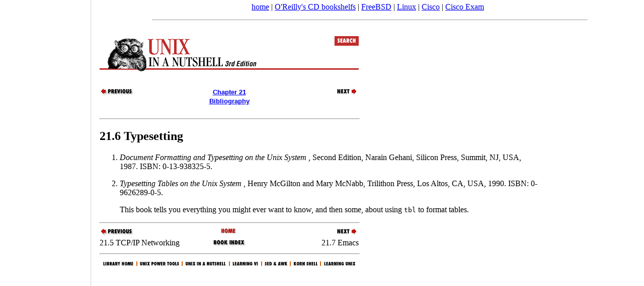

--- FILE ---
content_type: text/html; charset=koi8-r
request_url: https://docstore.mik.ua/orelly/unix2.1/unixnut/ch21_06.htm
body_size: 2979
content:
<!DOCTYPE html>
<html><head><title>[Chapter 21] 21.6 Typesetting</TITLE>
<meta name="DC.Creator" content="Arnold Robbins"><meta name="DC.Date" content="1999-11-26T17:38:38Z"><meta name="DC.Format" content="text/html" scheme="MIME"><meta name="DC.Identifier" content="O'Reilly-CDROM-1-56592-427-4"><meta name="DC.Language" content="en-US"><meta name="DC.Publisher" content="O'Reilly &amp; Associates, Inc."><meta name="DC.Source" content="1-56592-427-4" scheme="ISBN"><meta name="DC.Subject.Keyword" content="HTML, Web, CSS"><meta name="DC.Title" content="UNIX in a Nutshell: System V Edition"><meta name="DC.Type" content="Text.Monograph"><meta name="generator" content="Jade 1.1/O'Reilly DocBook 3.0 to HTML 4.0"><link rev="made" href="mailto:online-books@oreilly.com" title="Online Books Comments"><link rel="up" href="ch21_01.htm" webstripperlinkwas="ch21_01.htm" title="21. Bibliography"><link rel="prev" href="ch21_05.htm" webstripperlinkwas="ch21_05.htm" title="21.5 TCP/IP Networking"><link rel="next" href="ch21_07.htm" webstripperlinkwas="ch21_07.htm" title="21.7 Emacs"><link rel="canonical" href="https://docstore.mik.ua/orelly/unix2.1/unixnut/ch21_06.htm" />
<meta name="viewport" content="width=device-width, initial-scale=1.0, minimum-scale=0.5, user-scalable=yes" />
<meta name="HandheldFriendly" content="true" />
<script async src="//pagead2.googlesyndication.com/pagead/js/adsbygoogle.js"></script>
<script>
     (adsbygoogle = window.adsbygoogle || []).push({
          google_ad_client: "ca-pub-0321943928525350",
          enable_page_level_ads: true
     });
</script>
</head>
<body style="background-color:white;margin:0 0 0 190px;padding: 5px;">
<noindex>
<center>
<a href="/">home</a> |
<a href="//docstore.mik.ua/orelly/bookshelfs.html">O'Reilly's CD bookshelfs</a> |
<a href="//docstore.mik.ua/manuals/freebsd.html">FreeBSD</a> | 
<a href="//docstore.mik.ua/manuals/linux.html">Linux</a> | 
<a href="//docstore.mik.ua/univercd/cc/td/doc/product/">Cisco</a> |
<a href="https://ciscoexam.online">Cisco Exam</a>
&nbsp;
<br/>
</center>
</noindex>
<div style="position:fixed;width:165px;height:100%;justify-content:center;left:5px;bottom:0;border-right:1px solid lightgrey;padding:5px;" id="aleftblk">
<script async src="//pagead2.googlesyndication.com/pagead/js/adsbygoogle.js"></script>
<div style="position:absolute;top:50%;transform:translateY(-50%);" id="ablock1"></div></div>
<p id="blkadap1"></p>
<script type="text/javascript"><!--
if( window.innerWidth>800 && window.innerHeight>700 )
{
  document.getElementById('ablock1').innerHTML='<ins class="adsbygoogle" style="display:inline-block;width:160px;height:600px" data-ad-client="ca-pub-0321943928525350" data-ad-slot="5248352378"></ins>';
}
else
{
  document.getElementById('aleftblk').style.display='none';
  document.getElementById('ablock1').style.display='none';
  document.getElementsByTagName('body')[0].style.margin='0';
  document.getElementById('blkadap1').innerHTML='<ins class="adsbygoogle" style="display:block" data-ad-client="ca-pub-0321943928525350" data-ad-slot="3969618309" data-ad-format="auto"></ins>';
}
(adsbygoogle = window.adsbygoogle || []).push({});
//-->
</script>
<hr width=80% size=1><table border=0 width=100%><tr><td style="vertical-align: top;">
<div class="htmlnav"><h1><img src="gifs/smbanner.gif" webstripperlinkwas="gifs/smbanner.gif" alt="UNIX in a Nutshell: System V Edition" usemap="#srchmap" border="0"></H1>
<map name="srchmap"><area shape="RECT" coords="0,0,466,65" href="index.htm" webstripperlinkwas="http://www.ms.itb.ac.id/buku/unix-bookshelf/unixnut/index.htm" alt="UNIX in a Nutshell: System V Edition"><area shape="RECT" coords="467,0,514,18" href="jobjects/fsearch.htm" webstripperlinkwas="jobjects/fsearch.htm" alt="Search this book"></MAP>
<table width="515" border="0" cellspacing="0" cellpadding="0"><tr><td align="LEFT" valign="TOP" width="172"><a class="SECT1" href="ch21_05.htm" webstripperlinkwas="ch21_05.htm" title="21.5 TCP/IP Networking"><img src="../gifs/txtpreva.gif" webstripperlinkwas="../gifs/txtpreva.gif" alt="Previous: 21.5 TCP/IP Networking" border="0"></A>
</TD>
<td align="CENTER" valign="TOP" width="171"><b><font face="ARIEL,HELVETICA,HELV,SANSERIF" size="-1"><a class="chapter" rel="up" href="ch21_01.htm" webstripperlinkwas="ch21_01.htm" title="21. Bibliography">Chapter 21<br>Bibliography</A>
</FONT>
</B>
</TD>
<td align="RIGHT" valign="TOP" width="172"><a class="SECT1" href="ch21_07.htm" webstripperlinkwas="ch21_07.htm" title="21.7 Emacs"><img src="../gifs/txtnexta.gif" webstripperlinkwas="../gifs/txtnexta.gif" alt="Next: 21.7 Emacs" border="0"></A>
</TD>
</TR>
</TABLE>
&nbsp;<hr align="LEFT" width="515" title="footer"></DIV>
<div class="SECT1"><h2 class="sect1"><a class="title" name="UNUT-BIBLIO-SECT-6">21.6 Typesetting</A>
</H2>
<ol class="orderedlist"><li class="listitem"><p class="para"><cite class="citetitle">Document Formatting and Typesetting on the Unix System</CITE>
, Second Edition, Narain Gehani, Silicon Press, Summit, NJ, USA, 1987. ISBN: 0-13-938325-5.</P>
</LI>
<li class="listitem"><p class="para"><cite class="citetitle">Typesetting Tables on the Unix System</CITE>
, Henry McGilton and Mary McNabb, Trilithon Press, Los Altos, CA, USA, 1990. ISBN: 0-9626289-0-5.</P>
<p class="para">This book tells you everything you might ever want to know, and then some, about using <kbd class="command">tbl</KBD>
 to format tables.</P>
</LI>
</OL>
</DIV>
<div class="htmlnav"><p></P>
<hr align="LEFT" width="515" title="footer"><table width="515" border="0" cellspacing="0" cellpadding="0"><tr><td align="LEFT" valign="TOP" width="172"><a class="SECT1" href="ch21_05.htm" webstripperlinkwas="ch21_05.htm" title="21.5 TCP/IP Networking"><img src="../gifs/txtpreva.gif" webstripperlinkwas="../gifs/txtpreva.gif" alt="Previous: 21.5 TCP/IP Networking" border="0"></A>
</TD>
<td align="CENTER" valign="TOP" width="171"><a class="book" href="index.htm" webstripperlinkwas="http://www.ms.itb.ac.id/buku/unix-bookshelf/unixnut/index.htm" title="UNIX in a Nutshell: System V Edition"><img src="../gifs/txthome.gif" webstripperlinkwas="../gifs/txthome.gif" alt="UNIX in a Nutshell: System V Edition" border="0"></A>
</TD>
<td align="RIGHT" valign="TOP" width="172"><a class="SECT1" href="ch21_07.htm" webstripperlinkwas="ch21_07.htm" title="21.7 Emacs"><img src="../gifs/txtnexta.gif" webstripperlinkwas="../gifs/txtnexta.gif" alt="Next: 21.7 Emacs" border="0"></A>
</TD>
</TR>
<tr><td align="LEFT" valign="TOP" width="172">21.5 TCP/IP Networking</TD>
<td align="CENTER" valign="TOP" width="171"><a class="index" href="index/idx_0.htm" webstripperlinkwas="index/idx_0.htm" title="Book Index"><img src="../gifs/index.gif" webstripperlinkwas="../gifs/index.gif" alt="Book Index" border="0"></A>
</TD>
<td align="RIGHT" valign="TOP" width="172">21.7 Emacs</TD>
</TR>
</TABLE>
<hr align="LEFT" width="515" title="footer"><img src="../gifs/smnavbar.gif" webstripperlinkwas="../gifs/smnavbar.gif" usemap="#map" border="0" alt="The UNIX CD Bookshelf Navigation"><map name="map"><area shape="RECT" coords="0,0,73,21" href="../index.html" webstripperlinkwas="http://www.ms.itb.ac.id/buku/unix-bookshelf/index.html" alt="The UNIX CD Bookshelf"><area shape="RECT" coords="74,0,163,21" href="../upt/index.htm" webstripperlinkwas="http://www.ms.itb.ac.id/buku/unix-bookshelf/upt/index.htm" alt="UNIX Power Tools"><area shape="RECT" coords="164,0,257,21" href="index.htm" webstripperlinkwas="http://www.ms.itb.ac.id/buku/unix-bookshelf/unixnut/index.htm" alt="UNIX in a Nutshell"><area shape="RECT" coords="258,0,321,21" href="../vi/index.htm" webstripperlinkwas="http://www.ms.itb.ac.id/buku/unix-bookshelf/vi/index.htm" alt="Learning the vi Editor"><area shape="RECT" coords="322,0,378,21" href="../sedawk/index.htm" webstripperlinkwas="http://www.ms.itb.ac.id/buku/unix-bookshelf/sedawk/index.htm" alt="sed &amp; awk"><area shape="RECT" coords="379,0,438,21" href="../ksh/index.htm" webstripperlinkwas="http://www.ms.itb.ac.id/buku/unix-bookshelf/ksh/index.htm" alt="Learning the Korn Shell"><area shape="RECT" coords="439,0,514,21" href="../lrnunix/index.htm" webstripperlinkwas="http://www.ms.itb.ac.id/buku/unix-bookshelf/lrnunix/index.htm" alt="Learning the UNIX Operating System"></MAP>
</DIV>
</td><td style="vertical-align: top; text-align: right; width: 200px;">
<br><br><br><br><br><br>
<script async src="https://pagead2.googlesyndication.com/pagead/js/adsbygoogle.js"></script>
<!-- 160x600, docstore-rightside -->
<ins class="adsbygoogle"
     style="display:inline-block;width:160px;height:600px"
     data-ad-client="ca-pub-0321943928525350"
     data-ad-slot="0404752187"></ins>
<script>
     (adsbygoogle = window.adsbygoogle || []).push({});
</script>
</td></tr></table>
<!-- ********************* FOOTER ********************** -->
<noindex>
<br>


<center>

<br>

<script async src="//pagead2.googlesyndication.com/pagead/js/adsbygoogle.js"></script>
<!-- o-footer adaptiv -->
<ins class="adsbygoogle"
     style="display:block"
     data-ad-client="ca-pub-0321943928525350"
     data-ad-slot="3969618309"
     data-ad-format="auto"></ins>
<script>
(adsbygoogle = window.adsbygoogle || []).push({});

function addLink() {
    var body_element = document.getElementsByTagName('body')[0];
    var selection;
    selection = window.getSelection();
    var pagelink = " docstore.mik.ua" + window.location.pathname; 
    var copytext = selection + pagelink;
    var newdiv = document.createElement('div');
    newdiv.style.position='absolute';
    newdiv.style.left='-99999px';
    body_element.appendChild(newdiv);
    newdiv.innerHTML = copytext;
    selection.selectAllChildren(newdiv);
    window.setTimeout(function() {
      body_element.removeChild(newdiv);
    },0);
}
document.oncopy = addLink;

</script>

</center>


<br>
<hr size=1>


<script type="text/javascript" src="https://apis.google.com/js/plusone.js"></script></BODY>
</HTML>





--- FILE ---
content_type: text/html; charset=utf-8
request_url: https://www.google.com/recaptcha/api2/aframe
body_size: 268
content:
<!DOCTYPE HTML><html><head><meta http-equiv="content-type" content="text/html; charset=UTF-8"></head><body><script nonce="ZvYeBfBTGuZV32ZafZoKoA">/** Anti-fraud and anti-abuse applications only. See google.com/recaptcha */ try{var clients={'sodar':'https://pagead2.googlesyndication.com/pagead/sodar?'};window.addEventListener("message",function(a){try{if(a.source===window.parent){var b=JSON.parse(a.data);var c=clients[b['id']];if(c){var d=document.createElement('img');d.src=c+b['params']+'&rc='+(localStorage.getItem("rc::a")?sessionStorage.getItem("rc::b"):"");window.document.body.appendChild(d);sessionStorage.setItem("rc::e",parseInt(sessionStorage.getItem("rc::e")||0)+1);localStorage.setItem("rc::h",'1768667516437');}}}catch(b){}});window.parent.postMessage("_grecaptcha_ready", "*");}catch(b){}</script></body></html>